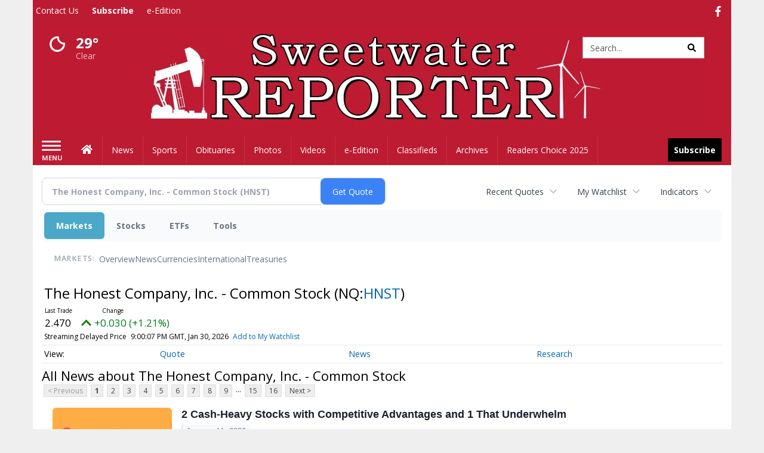

--- FILE ---
content_type: text/html; charset=utf-8
request_url: https://www.google.com/recaptcha/enterprise/anchor?ar=1&k=6LdF3BEhAAAAAEQUmLciJe0QwaHESwQFc2vwCWqh&co=aHR0cHM6Ly9idXNpbmVzcy5zd2VldHdhdGVycmVwb3J0ZXIuY29tOjQ0Mw..&hl=en&v=N67nZn4AqZkNcbeMu4prBgzg&size=invisible&anchor-ms=20000&execute-ms=30000&cb=12x304wtppes
body_size: 48810
content:
<!DOCTYPE HTML><html dir="ltr" lang="en"><head><meta http-equiv="Content-Type" content="text/html; charset=UTF-8">
<meta http-equiv="X-UA-Compatible" content="IE=edge">
<title>reCAPTCHA</title>
<style type="text/css">
/* cyrillic-ext */
@font-face {
  font-family: 'Roboto';
  font-style: normal;
  font-weight: 400;
  font-stretch: 100%;
  src: url(//fonts.gstatic.com/s/roboto/v48/KFO7CnqEu92Fr1ME7kSn66aGLdTylUAMa3GUBHMdazTgWw.woff2) format('woff2');
  unicode-range: U+0460-052F, U+1C80-1C8A, U+20B4, U+2DE0-2DFF, U+A640-A69F, U+FE2E-FE2F;
}
/* cyrillic */
@font-face {
  font-family: 'Roboto';
  font-style: normal;
  font-weight: 400;
  font-stretch: 100%;
  src: url(//fonts.gstatic.com/s/roboto/v48/KFO7CnqEu92Fr1ME7kSn66aGLdTylUAMa3iUBHMdazTgWw.woff2) format('woff2');
  unicode-range: U+0301, U+0400-045F, U+0490-0491, U+04B0-04B1, U+2116;
}
/* greek-ext */
@font-face {
  font-family: 'Roboto';
  font-style: normal;
  font-weight: 400;
  font-stretch: 100%;
  src: url(//fonts.gstatic.com/s/roboto/v48/KFO7CnqEu92Fr1ME7kSn66aGLdTylUAMa3CUBHMdazTgWw.woff2) format('woff2');
  unicode-range: U+1F00-1FFF;
}
/* greek */
@font-face {
  font-family: 'Roboto';
  font-style: normal;
  font-weight: 400;
  font-stretch: 100%;
  src: url(//fonts.gstatic.com/s/roboto/v48/KFO7CnqEu92Fr1ME7kSn66aGLdTylUAMa3-UBHMdazTgWw.woff2) format('woff2');
  unicode-range: U+0370-0377, U+037A-037F, U+0384-038A, U+038C, U+038E-03A1, U+03A3-03FF;
}
/* math */
@font-face {
  font-family: 'Roboto';
  font-style: normal;
  font-weight: 400;
  font-stretch: 100%;
  src: url(//fonts.gstatic.com/s/roboto/v48/KFO7CnqEu92Fr1ME7kSn66aGLdTylUAMawCUBHMdazTgWw.woff2) format('woff2');
  unicode-range: U+0302-0303, U+0305, U+0307-0308, U+0310, U+0312, U+0315, U+031A, U+0326-0327, U+032C, U+032F-0330, U+0332-0333, U+0338, U+033A, U+0346, U+034D, U+0391-03A1, U+03A3-03A9, U+03B1-03C9, U+03D1, U+03D5-03D6, U+03F0-03F1, U+03F4-03F5, U+2016-2017, U+2034-2038, U+203C, U+2040, U+2043, U+2047, U+2050, U+2057, U+205F, U+2070-2071, U+2074-208E, U+2090-209C, U+20D0-20DC, U+20E1, U+20E5-20EF, U+2100-2112, U+2114-2115, U+2117-2121, U+2123-214F, U+2190, U+2192, U+2194-21AE, U+21B0-21E5, U+21F1-21F2, U+21F4-2211, U+2213-2214, U+2216-22FF, U+2308-230B, U+2310, U+2319, U+231C-2321, U+2336-237A, U+237C, U+2395, U+239B-23B7, U+23D0, U+23DC-23E1, U+2474-2475, U+25AF, U+25B3, U+25B7, U+25BD, U+25C1, U+25CA, U+25CC, U+25FB, U+266D-266F, U+27C0-27FF, U+2900-2AFF, U+2B0E-2B11, U+2B30-2B4C, U+2BFE, U+3030, U+FF5B, U+FF5D, U+1D400-1D7FF, U+1EE00-1EEFF;
}
/* symbols */
@font-face {
  font-family: 'Roboto';
  font-style: normal;
  font-weight: 400;
  font-stretch: 100%;
  src: url(//fonts.gstatic.com/s/roboto/v48/KFO7CnqEu92Fr1ME7kSn66aGLdTylUAMaxKUBHMdazTgWw.woff2) format('woff2');
  unicode-range: U+0001-000C, U+000E-001F, U+007F-009F, U+20DD-20E0, U+20E2-20E4, U+2150-218F, U+2190, U+2192, U+2194-2199, U+21AF, U+21E6-21F0, U+21F3, U+2218-2219, U+2299, U+22C4-22C6, U+2300-243F, U+2440-244A, U+2460-24FF, U+25A0-27BF, U+2800-28FF, U+2921-2922, U+2981, U+29BF, U+29EB, U+2B00-2BFF, U+4DC0-4DFF, U+FFF9-FFFB, U+10140-1018E, U+10190-1019C, U+101A0, U+101D0-101FD, U+102E0-102FB, U+10E60-10E7E, U+1D2C0-1D2D3, U+1D2E0-1D37F, U+1F000-1F0FF, U+1F100-1F1AD, U+1F1E6-1F1FF, U+1F30D-1F30F, U+1F315, U+1F31C, U+1F31E, U+1F320-1F32C, U+1F336, U+1F378, U+1F37D, U+1F382, U+1F393-1F39F, U+1F3A7-1F3A8, U+1F3AC-1F3AF, U+1F3C2, U+1F3C4-1F3C6, U+1F3CA-1F3CE, U+1F3D4-1F3E0, U+1F3ED, U+1F3F1-1F3F3, U+1F3F5-1F3F7, U+1F408, U+1F415, U+1F41F, U+1F426, U+1F43F, U+1F441-1F442, U+1F444, U+1F446-1F449, U+1F44C-1F44E, U+1F453, U+1F46A, U+1F47D, U+1F4A3, U+1F4B0, U+1F4B3, U+1F4B9, U+1F4BB, U+1F4BF, U+1F4C8-1F4CB, U+1F4D6, U+1F4DA, U+1F4DF, U+1F4E3-1F4E6, U+1F4EA-1F4ED, U+1F4F7, U+1F4F9-1F4FB, U+1F4FD-1F4FE, U+1F503, U+1F507-1F50B, U+1F50D, U+1F512-1F513, U+1F53E-1F54A, U+1F54F-1F5FA, U+1F610, U+1F650-1F67F, U+1F687, U+1F68D, U+1F691, U+1F694, U+1F698, U+1F6AD, U+1F6B2, U+1F6B9-1F6BA, U+1F6BC, U+1F6C6-1F6CF, U+1F6D3-1F6D7, U+1F6E0-1F6EA, U+1F6F0-1F6F3, U+1F6F7-1F6FC, U+1F700-1F7FF, U+1F800-1F80B, U+1F810-1F847, U+1F850-1F859, U+1F860-1F887, U+1F890-1F8AD, U+1F8B0-1F8BB, U+1F8C0-1F8C1, U+1F900-1F90B, U+1F93B, U+1F946, U+1F984, U+1F996, U+1F9E9, U+1FA00-1FA6F, U+1FA70-1FA7C, U+1FA80-1FA89, U+1FA8F-1FAC6, U+1FACE-1FADC, U+1FADF-1FAE9, U+1FAF0-1FAF8, U+1FB00-1FBFF;
}
/* vietnamese */
@font-face {
  font-family: 'Roboto';
  font-style: normal;
  font-weight: 400;
  font-stretch: 100%;
  src: url(//fonts.gstatic.com/s/roboto/v48/KFO7CnqEu92Fr1ME7kSn66aGLdTylUAMa3OUBHMdazTgWw.woff2) format('woff2');
  unicode-range: U+0102-0103, U+0110-0111, U+0128-0129, U+0168-0169, U+01A0-01A1, U+01AF-01B0, U+0300-0301, U+0303-0304, U+0308-0309, U+0323, U+0329, U+1EA0-1EF9, U+20AB;
}
/* latin-ext */
@font-face {
  font-family: 'Roboto';
  font-style: normal;
  font-weight: 400;
  font-stretch: 100%;
  src: url(//fonts.gstatic.com/s/roboto/v48/KFO7CnqEu92Fr1ME7kSn66aGLdTylUAMa3KUBHMdazTgWw.woff2) format('woff2');
  unicode-range: U+0100-02BA, U+02BD-02C5, U+02C7-02CC, U+02CE-02D7, U+02DD-02FF, U+0304, U+0308, U+0329, U+1D00-1DBF, U+1E00-1E9F, U+1EF2-1EFF, U+2020, U+20A0-20AB, U+20AD-20C0, U+2113, U+2C60-2C7F, U+A720-A7FF;
}
/* latin */
@font-face {
  font-family: 'Roboto';
  font-style: normal;
  font-weight: 400;
  font-stretch: 100%;
  src: url(//fonts.gstatic.com/s/roboto/v48/KFO7CnqEu92Fr1ME7kSn66aGLdTylUAMa3yUBHMdazQ.woff2) format('woff2');
  unicode-range: U+0000-00FF, U+0131, U+0152-0153, U+02BB-02BC, U+02C6, U+02DA, U+02DC, U+0304, U+0308, U+0329, U+2000-206F, U+20AC, U+2122, U+2191, U+2193, U+2212, U+2215, U+FEFF, U+FFFD;
}
/* cyrillic-ext */
@font-face {
  font-family: 'Roboto';
  font-style: normal;
  font-weight: 500;
  font-stretch: 100%;
  src: url(//fonts.gstatic.com/s/roboto/v48/KFO7CnqEu92Fr1ME7kSn66aGLdTylUAMa3GUBHMdazTgWw.woff2) format('woff2');
  unicode-range: U+0460-052F, U+1C80-1C8A, U+20B4, U+2DE0-2DFF, U+A640-A69F, U+FE2E-FE2F;
}
/* cyrillic */
@font-face {
  font-family: 'Roboto';
  font-style: normal;
  font-weight: 500;
  font-stretch: 100%;
  src: url(//fonts.gstatic.com/s/roboto/v48/KFO7CnqEu92Fr1ME7kSn66aGLdTylUAMa3iUBHMdazTgWw.woff2) format('woff2');
  unicode-range: U+0301, U+0400-045F, U+0490-0491, U+04B0-04B1, U+2116;
}
/* greek-ext */
@font-face {
  font-family: 'Roboto';
  font-style: normal;
  font-weight: 500;
  font-stretch: 100%;
  src: url(//fonts.gstatic.com/s/roboto/v48/KFO7CnqEu92Fr1ME7kSn66aGLdTylUAMa3CUBHMdazTgWw.woff2) format('woff2');
  unicode-range: U+1F00-1FFF;
}
/* greek */
@font-face {
  font-family: 'Roboto';
  font-style: normal;
  font-weight: 500;
  font-stretch: 100%;
  src: url(//fonts.gstatic.com/s/roboto/v48/KFO7CnqEu92Fr1ME7kSn66aGLdTylUAMa3-UBHMdazTgWw.woff2) format('woff2');
  unicode-range: U+0370-0377, U+037A-037F, U+0384-038A, U+038C, U+038E-03A1, U+03A3-03FF;
}
/* math */
@font-face {
  font-family: 'Roboto';
  font-style: normal;
  font-weight: 500;
  font-stretch: 100%;
  src: url(//fonts.gstatic.com/s/roboto/v48/KFO7CnqEu92Fr1ME7kSn66aGLdTylUAMawCUBHMdazTgWw.woff2) format('woff2');
  unicode-range: U+0302-0303, U+0305, U+0307-0308, U+0310, U+0312, U+0315, U+031A, U+0326-0327, U+032C, U+032F-0330, U+0332-0333, U+0338, U+033A, U+0346, U+034D, U+0391-03A1, U+03A3-03A9, U+03B1-03C9, U+03D1, U+03D5-03D6, U+03F0-03F1, U+03F4-03F5, U+2016-2017, U+2034-2038, U+203C, U+2040, U+2043, U+2047, U+2050, U+2057, U+205F, U+2070-2071, U+2074-208E, U+2090-209C, U+20D0-20DC, U+20E1, U+20E5-20EF, U+2100-2112, U+2114-2115, U+2117-2121, U+2123-214F, U+2190, U+2192, U+2194-21AE, U+21B0-21E5, U+21F1-21F2, U+21F4-2211, U+2213-2214, U+2216-22FF, U+2308-230B, U+2310, U+2319, U+231C-2321, U+2336-237A, U+237C, U+2395, U+239B-23B7, U+23D0, U+23DC-23E1, U+2474-2475, U+25AF, U+25B3, U+25B7, U+25BD, U+25C1, U+25CA, U+25CC, U+25FB, U+266D-266F, U+27C0-27FF, U+2900-2AFF, U+2B0E-2B11, U+2B30-2B4C, U+2BFE, U+3030, U+FF5B, U+FF5D, U+1D400-1D7FF, U+1EE00-1EEFF;
}
/* symbols */
@font-face {
  font-family: 'Roboto';
  font-style: normal;
  font-weight: 500;
  font-stretch: 100%;
  src: url(//fonts.gstatic.com/s/roboto/v48/KFO7CnqEu92Fr1ME7kSn66aGLdTylUAMaxKUBHMdazTgWw.woff2) format('woff2');
  unicode-range: U+0001-000C, U+000E-001F, U+007F-009F, U+20DD-20E0, U+20E2-20E4, U+2150-218F, U+2190, U+2192, U+2194-2199, U+21AF, U+21E6-21F0, U+21F3, U+2218-2219, U+2299, U+22C4-22C6, U+2300-243F, U+2440-244A, U+2460-24FF, U+25A0-27BF, U+2800-28FF, U+2921-2922, U+2981, U+29BF, U+29EB, U+2B00-2BFF, U+4DC0-4DFF, U+FFF9-FFFB, U+10140-1018E, U+10190-1019C, U+101A0, U+101D0-101FD, U+102E0-102FB, U+10E60-10E7E, U+1D2C0-1D2D3, U+1D2E0-1D37F, U+1F000-1F0FF, U+1F100-1F1AD, U+1F1E6-1F1FF, U+1F30D-1F30F, U+1F315, U+1F31C, U+1F31E, U+1F320-1F32C, U+1F336, U+1F378, U+1F37D, U+1F382, U+1F393-1F39F, U+1F3A7-1F3A8, U+1F3AC-1F3AF, U+1F3C2, U+1F3C4-1F3C6, U+1F3CA-1F3CE, U+1F3D4-1F3E0, U+1F3ED, U+1F3F1-1F3F3, U+1F3F5-1F3F7, U+1F408, U+1F415, U+1F41F, U+1F426, U+1F43F, U+1F441-1F442, U+1F444, U+1F446-1F449, U+1F44C-1F44E, U+1F453, U+1F46A, U+1F47D, U+1F4A3, U+1F4B0, U+1F4B3, U+1F4B9, U+1F4BB, U+1F4BF, U+1F4C8-1F4CB, U+1F4D6, U+1F4DA, U+1F4DF, U+1F4E3-1F4E6, U+1F4EA-1F4ED, U+1F4F7, U+1F4F9-1F4FB, U+1F4FD-1F4FE, U+1F503, U+1F507-1F50B, U+1F50D, U+1F512-1F513, U+1F53E-1F54A, U+1F54F-1F5FA, U+1F610, U+1F650-1F67F, U+1F687, U+1F68D, U+1F691, U+1F694, U+1F698, U+1F6AD, U+1F6B2, U+1F6B9-1F6BA, U+1F6BC, U+1F6C6-1F6CF, U+1F6D3-1F6D7, U+1F6E0-1F6EA, U+1F6F0-1F6F3, U+1F6F7-1F6FC, U+1F700-1F7FF, U+1F800-1F80B, U+1F810-1F847, U+1F850-1F859, U+1F860-1F887, U+1F890-1F8AD, U+1F8B0-1F8BB, U+1F8C0-1F8C1, U+1F900-1F90B, U+1F93B, U+1F946, U+1F984, U+1F996, U+1F9E9, U+1FA00-1FA6F, U+1FA70-1FA7C, U+1FA80-1FA89, U+1FA8F-1FAC6, U+1FACE-1FADC, U+1FADF-1FAE9, U+1FAF0-1FAF8, U+1FB00-1FBFF;
}
/* vietnamese */
@font-face {
  font-family: 'Roboto';
  font-style: normal;
  font-weight: 500;
  font-stretch: 100%;
  src: url(//fonts.gstatic.com/s/roboto/v48/KFO7CnqEu92Fr1ME7kSn66aGLdTylUAMa3OUBHMdazTgWw.woff2) format('woff2');
  unicode-range: U+0102-0103, U+0110-0111, U+0128-0129, U+0168-0169, U+01A0-01A1, U+01AF-01B0, U+0300-0301, U+0303-0304, U+0308-0309, U+0323, U+0329, U+1EA0-1EF9, U+20AB;
}
/* latin-ext */
@font-face {
  font-family: 'Roboto';
  font-style: normal;
  font-weight: 500;
  font-stretch: 100%;
  src: url(//fonts.gstatic.com/s/roboto/v48/KFO7CnqEu92Fr1ME7kSn66aGLdTylUAMa3KUBHMdazTgWw.woff2) format('woff2');
  unicode-range: U+0100-02BA, U+02BD-02C5, U+02C7-02CC, U+02CE-02D7, U+02DD-02FF, U+0304, U+0308, U+0329, U+1D00-1DBF, U+1E00-1E9F, U+1EF2-1EFF, U+2020, U+20A0-20AB, U+20AD-20C0, U+2113, U+2C60-2C7F, U+A720-A7FF;
}
/* latin */
@font-face {
  font-family: 'Roboto';
  font-style: normal;
  font-weight: 500;
  font-stretch: 100%;
  src: url(//fonts.gstatic.com/s/roboto/v48/KFO7CnqEu92Fr1ME7kSn66aGLdTylUAMa3yUBHMdazQ.woff2) format('woff2');
  unicode-range: U+0000-00FF, U+0131, U+0152-0153, U+02BB-02BC, U+02C6, U+02DA, U+02DC, U+0304, U+0308, U+0329, U+2000-206F, U+20AC, U+2122, U+2191, U+2193, U+2212, U+2215, U+FEFF, U+FFFD;
}
/* cyrillic-ext */
@font-face {
  font-family: 'Roboto';
  font-style: normal;
  font-weight: 900;
  font-stretch: 100%;
  src: url(//fonts.gstatic.com/s/roboto/v48/KFO7CnqEu92Fr1ME7kSn66aGLdTylUAMa3GUBHMdazTgWw.woff2) format('woff2');
  unicode-range: U+0460-052F, U+1C80-1C8A, U+20B4, U+2DE0-2DFF, U+A640-A69F, U+FE2E-FE2F;
}
/* cyrillic */
@font-face {
  font-family: 'Roboto';
  font-style: normal;
  font-weight: 900;
  font-stretch: 100%;
  src: url(//fonts.gstatic.com/s/roboto/v48/KFO7CnqEu92Fr1ME7kSn66aGLdTylUAMa3iUBHMdazTgWw.woff2) format('woff2');
  unicode-range: U+0301, U+0400-045F, U+0490-0491, U+04B0-04B1, U+2116;
}
/* greek-ext */
@font-face {
  font-family: 'Roboto';
  font-style: normal;
  font-weight: 900;
  font-stretch: 100%;
  src: url(//fonts.gstatic.com/s/roboto/v48/KFO7CnqEu92Fr1ME7kSn66aGLdTylUAMa3CUBHMdazTgWw.woff2) format('woff2');
  unicode-range: U+1F00-1FFF;
}
/* greek */
@font-face {
  font-family: 'Roboto';
  font-style: normal;
  font-weight: 900;
  font-stretch: 100%;
  src: url(//fonts.gstatic.com/s/roboto/v48/KFO7CnqEu92Fr1ME7kSn66aGLdTylUAMa3-UBHMdazTgWw.woff2) format('woff2');
  unicode-range: U+0370-0377, U+037A-037F, U+0384-038A, U+038C, U+038E-03A1, U+03A3-03FF;
}
/* math */
@font-face {
  font-family: 'Roboto';
  font-style: normal;
  font-weight: 900;
  font-stretch: 100%;
  src: url(//fonts.gstatic.com/s/roboto/v48/KFO7CnqEu92Fr1ME7kSn66aGLdTylUAMawCUBHMdazTgWw.woff2) format('woff2');
  unicode-range: U+0302-0303, U+0305, U+0307-0308, U+0310, U+0312, U+0315, U+031A, U+0326-0327, U+032C, U+032F-0330, U+0332-0333, U+0338, U+033A, U+0346, U+034D, U+0391-03A1, U+03A3-03A9, U+03B1-03C9, U+03D1, U+03D5-03D6, U+03F0-03F1, U+03F4-03F5, U+2016-2017, U+2034-2038, U+203C, U+2040, U+2043, U+2047, U+2050, U+2057, U+205F, U+2070-2071, U+2074-208E, U+2090-209C, U+20D0-20DC, U+20E1, U+20E5-20EF, U+2100-2112, U+2114-2115, U+2117-2121, U+2123-214F, U+2190, U+2192, U+2194-21AE, U+21B0-21E5, U+21F1-21F2, U+21F4-2211, U+2213-2214, U+2216-22FF, U+2308-230B, U+2310, U+2319, U+231C-2321, U+2336-237A, U+237C, U+2395, U+239B-23B7, U+23D0, U+23DC-23E1, U+2474-2475, U+25AF, U+25B3, U+25B7, U+25BD, U+25C1, U+25CA, U+25CC, U+25FB, U+266D-266F, U+27C0-27FF, U+2900-2AFF, U+2B0E-2B11, U+2B30-2B4C, U+2BFE, U+3030, U+FF5B, U+FF5D, U+1D400-1D7FF, U+1EE00-1EEFF;
}
/* symbols */
@font-face {
  font-family: 'Roboto';
  font-style: normal;
  font-weight: 900;
  font-stretch: 100%;
  src: url(//fonts.gstatic.com/s/roboto/v48/KFO7CnqEu92Fr1ME7kSn66aGLdTylUAMaxKUBHMdazTgWw.woff2) format('woff2');
  unicode-range: U+0001-000C, U+000E-001F, U+007F-009F, U+20DD-20E0, U+20E2-20E4, U+2150-218F, U+2190, U+2192, U+2194-2199, U+21AF, U+21E6-21F0, U+21F3, U+2218-2219, U+2299, U+22C4-22C6, U+2300-243F, U+2440-244A, U+2460-24FF, U+25A0-27BF, U+2800-28FF, U+2921-2922, U+2981, U+29BF, U+29EB, U+2B00-2BFF, U+4DC0-4DFF, U+FFF9-FFFB, U+10140-1018E, U+10190-1019C, U+101A0, U+101D0-101FD, U+102E0-102FB, U+10E60-10E7E, U+1D2C0-1D2D3, U+1D2E0-1D37F, U+1F000-1F0FF, U+1F100-1F1AD, U+1F1E6-1F1FF, U+1F30D-1F30F, U+1F315, U+1F31C, U+1F31E, U+1F320-1F32C, U+1F336, U+1F378, U+1F37D, U+1F382, U+1F393-1F39F, U+1F3A7-1F3A8, U+1F3AC-1F3AF, U+1F3C2, U+1F3C4-1F3C6, U+1F3CA-1F3CE, U+1F3D4-1F3E0, U+1F3ED, U+1F3F1-1F3F3, U+1F3F5-1F3F7, U+1F408, U+1F415, U+1F41F, U+1F426, U+1F43F, U+1F441-1F442, U+1F444, U+1F446-1F449, U+1F44C-1F44E, U+1F453, U+1F46A, U+1F47D, U+1F4A3, U+1F4B0, U+1F4B3, U+1F4B9, U+1F4BB, U+1F4BF, U+1F4C8-1F4CB, U+1F4D6, U+1F4DA, U+1F4DF, U+1F4E3-1F4E6, U+1F4EA-1F4ED, U+1F4F7, U+1F4F9-1F4FB, U+1F4FD-1F4FE, U+1F503, U+1F507-1F50B, U+1F50D, U+1F512-1F513, U+1F53E-1F54A, U+1F54F-1F5FA, U+1F610, U+1F650-1F67F, U+1F687, U+1F68D, U+1F691, U+1F694, U+1F698, U+1F6AD, U+1F6B2, U+1F6B9-1F6BA, U+1F6BC, U+1F6C6-1F6CF, U+1F6D3-1F6D7, U+1F6E0-1F6EA, U+1F6F0-1F6F3, U+1F6F7-1F6FC, U+1F700-1F7FF, U+1F800-1F80B, U+1F810-1F847, U+1F850-1F859, U+1F860-1F887, U+1F890-1F8AD, U+1F8B0-1F8BB, U+1F8C0-1F8C1, U+1F900-1F90B, U+1F93B, U+1F946, U+1F984, U+1F996, U+1F9E9, U+1FA00-1FA6F, U+1FA70-1FA7C, U+1FA80-1FA89, U+1FA8F-1FAC6, U+1FACE-1FADC, U+1FADF-1FAE9, U+1FAF0-1FAF8, U+1FB00-1FBFF;
}
/* vietnamese */
@font-face {
  font-family: 'Roboto';
  font-style: normal;
  font-weight: 900;
  font-stretch: 100%;
  src: url(//fonts.gstatic.com/s/roboto/v48/KFO7CnqEu92Fr1ME7kSn66aGLdTylUAMa3OUBHMdazTgWw.woff2) format('woff2');
  unicode-range: U+0102-0103, U+0110-0111, U+0128-0129, U+0168-0169, U+01A0-01A1, U+01AF-01B0, U+0300-0301, U+0303-0304, U+0308-0309, U+0323, U+0329, U+1EA0-1EF9, U+20AB;
}
/* latin-ext */
@font-face {
  font-family: 'Roboto';
  font-style: normal;
  font-weight: 900;
  font-stretch: 100%;
  src: url(//fonts.gstatic.com/s/roboto/v48/KFO7CnqEu92Fr1ME7kSn66aGLdTylUAMa3KUBHMdazTgWw.woff2) format('woff2');
  unicode-range: U+0100-02BA, U+02BD-02C5, U+02C7-02CC, U+02CE-02D7, U+02DD-02FF, U+0304, U+0308, U+0329, U+1D00-1DBF, U+1E00-1E9F, U+1EF2-1EFF, U+2020, U+20A0-20AB, U+20AD-20C0, U+2113, U+2C60-2C7F, U+A720-A7FF;
}
/* latin */
@font-face {
  font-family: 'Roboto';
  font-style: normal;
  font-weight: 900;
  font-stretch: 100%;
  src: url(//fonts.gstatic.com/s/roboto/v48/KFO7CnqEu92Fr1ME7kSn66aGLdTylUAMa3yUBHMdazQ.woff2) format('woff2');
  unicode-range: U+0000-00FF, U+0131, U+0152-0153, U+02BB-02BC, U+02C6, U+02DA, U+02DC, U+0304, U+0308, U+0329, U+2000-206F, U+20AC, U+2122, U+2191, U+2193, U+2212, U+2215, U+FEFF, U+FFFD;
}

</style>
<link rel="stylesheet" type="text/css" href="https://www.gstatic.com/recaptcha/releases/N67nZn4AqZkNcbeMu4prBgzg/styles__ltr.css">
<script nonce="fU4x0bQsJ8KSiFo4e8UcEQ" type="text/javascript">window['__recaptcha_api'] = 'https://www.google.com/recaptcha/enterprise/';</script>
<script type="text/javascript" src="https://www.gstatic.com/recaptcha/releases/N67nZn4AqZkNcbeMu4prBgzg/recaptcha__en.js" nonce="fU4x0bQsJ8KSiFo4e8UcEQ">
      
    </script></head>
<body><div id="rc-anchor-alert" class="rc-anchor-alert"></div>
<input type="hidden" id="recaptcha-token" value="[base64]">
<script type="text/javascript" nonce="fU4x0bQsJ8KSiFo4e8UcEQ">
      recaptcha.anchor.Main.init("[\x22ainput\x22,[\x22bgdata\x22,\x22\x22,\[base64]/[base64]/[base64]/bmV3IHJbeF0oY1swXSk6RT09Mj9uZXcgclt4XShjWzBdLGNbMV0pOkU9PTM/bmV3IHJbeF0oY1swXSxjWzFdLGNbMl0pOkU9PTQ/[base64]/[base64]/[base64]/[base64]/[base64]/[base64]/[base64]/[base64]\x22,\[base64]\\u003d\x22,\x22YsOUwogzQHzCnsOrwojCiX/DpsOIw4DCkcKCRHRMax/CpSTClsK5JzjDhg/DmRbDuMOzw55CwohQw53CjMK6wpPCkMK9ckbDtsKQw51UEhw5wo8MJMO1DcKbOMKIwqtAwq/Dl8OIw7xNW8KuwrfDqS0twr/Dk8OcfMKkwrQ7U8OVd8KcJMOOccOfw77DjE7DpsKTDsKHVybCjh/Dll0Bwpl2w4rDsGzCqE/CscKPXcOAVQvDq8O2DcKKXMO2DxzCkMO5wrjDoldvA8OhHsKBw4DDgDPDsMOFwo3CgMKifMK/w4TCiMOWw7HDvCUiAMKlVsOcHggdeMO8TAHDuSLDhcKJbMKJSsKQwqDCkMKvARDCisKxwo7ChSFKw5XCo1A/d8OOXy5lwpPDrgXDhMKsw6XCqsOEw7g4JsO2wofCvcKmKcOMwr82wr3DrMKKwo7CrMKpDhUKwq5wfEnDoEDCvnvCtiDDunHDn8OATgQLw6bCon7DokIlSw3Cj8OoJMOjwr/CvsKbBMOJw73DqcOxw4hDfU0mRHEiVQ8Kw4nDjcOUwrvDonQiUjQHwoDCph50XcOqbVpsTcOAOV0JRjDCicOGwqwRPU7DqHbDlXDCgsOOVcOQw7MLdMOKw4LDpm/[base64]/[base64]/[base64]/Dtzkhwo4Uw5YwX8OhwrYQchBxwq7DojLDo8OsdcKuEEvDi8K/[base64]/wq3DoW3CksOUw67CrcOBwq9MFyXCnnEJw5nDqsOewrkXwqg4wpPDsn/Dj2DCuMO5H8Kywq47fTBOVcOfeMKcMyhCRX1lZ8OXDsOPesOrw7dgFz1ywo/CgcO0UsOLLMOawrzCm8KRw6fCqm7Dv3gbRMO5VMKPPcOjF8OeMcKzw6kOwop/wq3DsMOBSxNkX8KJw5rCpEDDvlNnGsKsAzw1PnvDt1cxJWnDvwzDhMOqw7PCp1JSwrvCulxSYEJAeMOZwqoNw6JJw4hNI0zCgH4iw4NZQm7DuiDDvinDnMOXw4TCsQdGOsOOw5HDp8OWBXA/cAY/w5BhW8OUwqrCuXFEwoNARzk6w59aw6TCgxoITx9uw7p4bMOsBsKOwq/DgsKXwqVgwrLDg1bDkcO0wrkxDcKTwq5fw4lQBGJJw7dMTcKQIDLDnMOPCcOWXMKYLcOqCMO+RRPCucO5LMOkw5ITBjw2wr7CmV3CvAvDu8OsRxPDuUMlwq9XFMKfwowpw5kYYcKPH8O5EB43Ng9Gw6QJw4DDsR7DqgA7w4/CmMKWXQEnC8OlwqrCswYqw5AfI8Kpw5fChcOIwq7CsV/DkE1jXRoRWcKiX8K6RsOIKsK4wqNawqBnw6QxLsOYw4V2e8OhekUPRcOdwqdtw4XCi1JtY3pCwpJrwpXCpGkJwoPDoMKHbS0TXMKrJU/DtRnCicKpC8OwLVvCtzPCiMK9A8K7wr1Pw5nCpsKqJBPCqsO0fHF2wqx8XWTDsFfDnTvCgF7CtmFsw689w5cOw4Z5wrI7w57DqcOFRsKwScOWwoTCh8Omw5ZUZcOSMzPCtsKBw7LClcKuwoU0HUTCh1TCmsOGMC8vw6zDgMKENzTCjk7DhzVQw5bCg8OBZBpoZ0Y/[base64]/[base64]/CiTDCncOZSsKXBcKADcKkPy3CiMKqw53DjwAZw63DmcK/wpLDhAh9wrPDlsKDw6FUwpFHw7/DnhoCLUvDisO7RsOQwrEAw4/DpVDCjms4wqVVw5jCnmDDhBBWHsK4DnDDlsK1PAXDvQA3IcKdwpjDkcKRdcKTEExLw4tVDsKEw47CvsKhw77Cu8KDdjIdw6nCpgdwI8KTw6/ChCUIDzPDpMK9woEyw6vDtllMIMKVwrnCgR3DglJUwprCgMK5w5bCpMOrw795XMOZYng+CsOFbXRkNhNRw6DDhw5HwqZpwq9pw4LCmCMSwoXDvTgUwposw5x3cn/CkMK3wqwzwqZIA0Jzw6Y2wqjCscKHfVl7CHTCknzCs8Kew6XDqx0qw6wiw7XDlDLDtsKew5rCtG5Kw7Amwp0GT8K7wo3DnDXDqGESQGJGwpnCgTzDkgfCsiFUwpfCswbCsEsxw5A9w4/DiQXDusKKS8KQwrPDvcOhw7AOMgZuwrdDKsKywqjCgnHCucKGw4MOwrrCncKSw6XDujx+wonClSphJ8KKPx5yw6XDqcO4w5TDjhF7d8O6YcO5w4ZYdsOhHndiwqkjZsOnw7BAw5g5w5fCi1oHw5/[base64]/CjcKew70wZlHCvCnCjsOzw45Cwr/DrcKLOV/DpsOnw7kRe8OSwrbDqcKxCQEhZSrDn3RSwph/CcKDDsOjwo4uwqwDw4PCusOtBMKpwrxEwqzCi8OTwrJkw57CiG3DsMKWE2lzwrPCo3A+MMKlWsOPwpnCosOQw7XDrUrCt8KeXVMZw7TDpn/CiEjDmFXCqMKBwrcpwq7Cm8ORwq4Me2tWIsO5E08NwqvDsS98aB4hGMOKX8OtwpHDunE4wqHDmktXw7/DmMOWwp5+wqTCrnHCoE3CqsKzS8K2dsOaw44+w6FGwrfClsKkVnRSKhjCtcKpwoMBw5fDsV8qw5FFbcKowrbDp8OVBcK3wp7CkMKnwolCwotHOm08woQhOCfCsX7DpcO6CGvChm7DvT0ceMODw6rDsT0Iwo/CosOjfUlVwqTDjMOAIsOWHi/DjV7DjhBSw5RYejPDnMOwwpEYIQ3DpzTDrsOMEEPDtcKOCxlyF8KuMQJuworDpcOaZXlMw6ZXYCkawrcsCFHDmsKFwptRM8Orw4XDksOBAj7CpsOaw4HDlBPDvMOBw5UVw5EwEy3Ct8OuA8KbVRrCssKBCU/CmsOmwqp5BEUtwrUaSFIsLcK5wrlRwqjDrsOLw4FvewXCrVsZwqZuw5wpw58nw61KwpTCgMOUwoNQZcKUSCvCmcKzwrNewqrDiHLDn8Ouw5V5OyxqwpDDk8KTw7AWEx4Mwq7CiVzCsMOqR8K0w4/ChWZ9woxOw709wqXClsKaw5VldUzDoDDDrR3CtcKCSMK6wqs3w7zDqcOzABzCs03Cr23Cj37CssO8QMODZcK7MX/DicKkw63CocOmScKmw5nDjcO/[base64]/DisKlAMK3w5gzEWPCmsKBClZMYlVhGRFobFvDjsKcYn0Yw4VvwrsPIj9Owp/[base64]/CgC/Di8OFw5crw411IUXDpsKhwqwZw4gvAMKaw73DqcO3w6jCmytbwp/CicK8fcKBwr/Du8KHw7B7w7zDhMKQwrknw7bCrsOfwrkow5zCtG0OworCucKOw7BLw6EFw65aBcOCUyvDuCrDg8KowpwZwqPDpcORaVjCnMKawr/CkWtIE8KEwpBdwp3CqcKAVcK5ATLClyrDuCPDtGElK8OQew7Cq8OywqRGwqcyNMK2woXCowjDksOgE0XCtFg3CcK+aMKfJD/DnDHCjSPDnQJiIcKOw7rDlmFGMD17bDJYelBuw7RdAzHDnE3CqMK8w7PChnsFVkXDvzssOGnCu8Obw69jbMKjS1w6w6JLSFpUw6nDucKWw6rChRMqwoMpeRMww5ljw4nCmGFWwr9PZsKTwqHCkcKRw6sTw40Uc8KaworCpMO8K8O7w53DjTvDi1PDnMOuw4/CnTQXPxVbwq3CiQ3Dl8KmNT/CoB5Fw5XDvybChnImw6hfw4PDrMK6wqczwpTCrinCocOww6chPzEdwo8/[base64]/Dj1nCtlhOWMK3w6DDq8OCw7HChD9jJMOyETdLw5QbwqrDsCPCl8Ozw6slw4bClMOgVsOUSsO+SMK/FcO3w5M3JMKeS3FjfMKYw6XCsMKiworCr8KBw7jDmsOdGk95BVPCl8OXKm8NXgA9fRl+w5XCisKlHwzCucOjOWrChnMVwpQSw5fCgcKiwr16BsO9w7klXgbDk8O9w4dZLzHCnWB/w57CkcOxw4/Cmx7Di13Dr8K2wooGw4gfezwVw5nDow/CjMKww7tKw7PCncKrdcK3wowRwpFLwp/CrHfCn8Kba3zDrsOXwpHDp8OcZ8O1wrpCwpNdXEIjbkhlGT7DuEhAw5B9w6DDiMO7w4fDl8OkcMKzwoo6N8KTYsKFw5HChlcbID/CvHvDg1nDmMK+w4rCn8O6wpx9w64jIhrDriDCqVfCuD3DgMOAw5ddGMK4wqtKecKUcsOPLMOfw7nCnsKUw5xNwo5Tw5vCgRUQw4gswpLDkHBmaMK2OcO6w7XDosKZejY4w7TDnj5wJE5rPXLDqMOqB8O/[base64]/w6Y6w6jDqlBBCsOPw61xw7PCtQ7DjjHDm8OMw4vChxLCp8Oswp7Dp2fCl8OkwrDCtcKJwr7DsW0jX8OJw48Hw7vCuMObY2vCtMOVa3/Dt1/Dgi8vwqnCqETCryzDtcKNTXDDjMOdwoRsY8KSCD8uPxbDkws3wqcDARnDnx/[base64]/DoS4vw4jClnjCvMO7w6MCcyFgBMOiOhrDscK6wphuVybCvys2w4LCjsO+U8O/E3fDggs4wqQAwqomccOrIcOuwrjCosOxwrkhLGQEK1XDgxTDvHnDmsOlw4E+VcKgwpnDqFo0JnPDn07Dm8Kew57DnikUw4nDiMKHG8OCLRgWwrHChD5dwp52E8Obw4DDvi7CrMOUwoYcB8KHw47DgB/[base64]/CjXbDogoLwrXCoRPCs1NxXH/CiWdrwp7Dm8OHw6zDpjMww7HDtMORw77CryIRPcK2woVRwr1CB8ObByTCmMOqF8KRI3DCtMKzwrwmwo5dI8Kpw6nCrREqwo/DhcOXMgLCh0I9w69uwrTDpsO9w7JpwpnCnHxWw4Emw6USaG7CrsOeDMKoFMOONcKLUcKdDEVCRi5dZXXCicO+w77CkGZIwpxewonDnMODQcOiw5TCkyFCwpp2AVXDvw/[base64]/[base64]/d3oow57CusOlBkvCuCsgwrs8w7/DjsOIZcKRc8OHw71ywrYTDcK3w6nClsKkUlHClH3Do0cwwqLCsBZvOsKPYwlNMWxLwpbCusKwemlTWyLCtcKrwpVYw7HCgcOkecOURsKvwpTCnwBBFgPDrDpIw7oRw53ClMOKfChjwpTCplIrw4DClMO/DcOBc8KERiprw7bDqxLCqFrCsFE0Q8Kow4h5YzM3wrpIRgrCuxRQXsKVwqrCrTFRw5bCghvCmcOdwqrDqATDvsKlEMKuw7fCsQPDtsOMwo7CsHzCo2Vwwp06wr8yE1PCm8Odw4fDoMOLdsO4AwnCsMO2YhwWw5obXhnDui3Cv3s4PMOqNFrDgXrCk8KHwpLClMK/RmkbwpzDmsKswo45w7kyw4/Dhj3ClMKCw6pMw6Vjw6FqwrtsFMKwC1bDmsKkwrfDpMOoCsKfw5jDi2kCNsOAXGvDvV1YRMKhBMO4w7hWfGJXwoUZwqPCjsOoZlzDrsK7LsOeX8ONw6TCm3F3d8K+wpxUPEvCqzfCjjjDksKbwqVeWULCksKfw6/[base64]/CscO2d8O7w4MaEsOGR3jDmDwawqrCu8OPwpoow7rCvcO/[base64]/woLDvEddwr1rwp12TRo3MMOrVHzDmTXCpMOlw7Ajw7xrw7xxfCV4PcK3DjzCs8K7S8KqIE99eijClFlTwqTDk3N5AsOPw7B2wqVBw6F2wohiV0dkD8OVZcO/w5pcwpxhwrDDgcOkD8OXwqtKMwoob8KGw6dfEhE0SCU8wpzDq8O4PcKRPcOsPjzDlCLClsOmKcKQN09Vw7XDt8Osa8OHwp8/GcOHPEbCmsOrw7HCqH3CkBhaw6/CicO/w6s4JQ5NEcK4fkvCggXDh0Alw4rCkMOLw5rDhFvDojJ7ez53AsOWw6gLNcOpw5h1wpF7DMKHwrHDqMO/w587w5PCvDVPEzfCqcONw6pkecKgw5LDocKLw4LCuBU6woxnXyQkQnwxw45uwrczw6tYHsKBCMO5w7jDhR0aesONw4jCiMOyfEJ/w7vClWjDtXPCqhfClsKRWzQeCMO+c8Kww6NBw57DnHDCmcOnw7TCsMOaw50XTXlKbsOsZS3CicK4Hw0Pw4AxwqnDhsOiw6TCgMOxwp/CnBNTw7PClsKtwpVAwpHDuwVQwp/DiMKow6h8wpcSA8K1MMOKw4nDrmF/ZQx7wovDgMKZwqLCrxfDkETDvjfCmH/DmA3Dp1Nbwp1JdmLDtsKOw6rDl8KrwoN8QirCvcOAwozCp21xecKpw4fCtGMCwq0uXHAvwoMkFW/DhGc7w7s9LXRTwqPCgkYRw6tdH8KbKQPCp1PCuMOJw6PDtMK/[base64]/CtRhXw6B9wrULw4fDpj7DnHpYZGBcM8KJwosoZ8OCw6nDkSfDicOOw69FRMOJTW/Cl8KyGzAcYRkwwotMwptfT2LDu8OkVGDDr8KMBAIowrVPAcORw6jCrgrCm3PCvXLDsMKFwp/ClcK4fcOBbj7CrG5Vwp5UU8O8w7o6w5EMC8OxBB3DtcKiYcKGw7/DhsO+XUIBUsK8wqjCnlR8wpTDl1LChsOwJcKGFRbCmi3DuizCtsOhKH/DsTZxw5dOCkRWLsOdw6ZnXMK/w77CuXbCiH3DqMO3w5PDuzZow6PDoB1iEsORwqnCtB7CgCNpw5XCkEIdwqrCuMKCb8OiZ8KvwoXCowZ5UQTDkGJ5wpRqeB/CuR0UwrDCkMKASl0fwrhewrpEwq00w6QQL8KNQ8KPwpYnw74cazXDllMQKcOFwojCjiwWwrIuwr3DtMOcPcK4NcKvWB9VwpZlw5PCpsOSOsOELDAke8OFQyvDiXXDm1nDssKWQsOSw6wVHsOrworCt1kfwrXCscOxacKjwqDCpAjDi1V8wqw/w7oRwpBrwpE4w7JtYMKYY8Kvw57DjcOIDsKrFT/Dp00TU8O0wonDksOMw7hKZcO5GsOOwoLDpsObbUdrwq/Cj3nDncOYPsOKw4/CugjCkwhva8OBSSBNE8OJw6Niw7gxwqTCiMOCIANCw67CvQnDqMKLcD4iw7DCsSHCvcOrwrLDs1rCjBs8B2rDhDU5AsKawonCtjnCscOMJSDCkD1DPktZTsKtXD7CscK/wo01wo19w556PMKIwoPDtMOww73DvG3ChmUDf8KxfsOQTiLDlMO3OD4pT8Ojf3xQAADDvsOdwq7CsXTDnsKNw7Uyw7UwwoUKw5UQdVDChMO/O8K3H8OiWcKpQMKhwp8iwpUBVHleElU2w7LCkHHDqkYAwr/[base64]/Dvh7DpcOPaWU5IETCvy41w708UmYowrF7wr0rbkrCvsOgwrDCkyshaMKKGcKeScOyXUY7P8KWHcKrwpYZw5nCjB1IORHDlAo/KMKVESN/PgUtHnRYHhXCpRTDsWvDk1o6wrkRwrN2T8KyAnowLcKtw5jDlMOIw43CnWZ4w5I5bMKyX8OgSknDgHRpw61MD1DDtxrCt8Ovw7nCmnJVSRrDswhGYsO9wo1BFx9CVkVoR3sNElPCpGjCosKoDS/DoAfDmzLCgSvDlDXCnhHCjzXDrcOuJcK9N0/Dq8OibRMRODReYjHCuT4xbycFZ8Klw4/DhcKSf8OkPMOmCMKlQSUXfXlYw6DCucOuY0Rkw67DrGjCu8Otw5zDkGLCkF4Hw7wDwq45B8KswoTDv1AEwojDgkbCs8KaDsOMw7cnDMKRWHVGGsKMw7RRwqrDqBXDlsOjw7bDo8K+wpo2w6nCn3rDsMKXZ8Oww5XDkMOdw57CjjDCqUV7Ln/Csw91w7Aew4TCnAvDvMKUw7jDhTEqG8KBw7zDi8KLHMObwqMDwoTDrcKQwq3DusOKwrPCrcOibyd4GywPwqx0KMOYdMKgZgRGAA5uw5LDvcOywodgwpbDmDoRwqM0wojCkgrCjiRMwoHCng7CqsOmdHNZYTjDr8K0bsOXwoI8fMKCw7XClw/Cu8KRW8O7IjfDrjMkwpLDpxLCqRJzd8K6wqHDoCLCv8O8PMK0d3wARMOVw6crWy/[base64]/[base64]/DsgTDgMOlZcOJXB/DicKGw5TDpyJ0wo8JHzAlw7QYfMKkMMOhwoFzelsjwpt4Fx7DvUZia8OBfB81fMKZw6rCsyJpTMK+EMKpc8OkNBPDsU3Dv8O0wp/CgcKJwpLDvMO/FMKlwosrdcKKwqoLwoLCjxs1wotVw5XDlyDDhn8rP8OoJ8OIdwFUwpUYRMOfDcO7VSV3FFrDlRvDhmbCtj3DhMO4TMO4wpLDiA1Rw4kFZcKLKSfCscOJw7x8dElJw5ZCw4JeTMOowo8YAETDuwMmwqVBwqRnVEwRw4nDk8OKf1/DrCnCgsKmfcKnUcKlPAldXMKOw6DChsOwwrJGR8KQw7d0EBEXY2HDs8K1wql5wo0yKsKWw4QZEVp4F1rDrDFBw5PCrsKxw67DmGxhw55jdhbCncKRB0Z6wq7DsMKtViV/L2LDu8O1w4Epw7TDrMKPBGEAwotFT8ONe8K6XCHDnysWw5NHw7jDvsKNMsOBSwIdw7bCt0Qww7/[base64]/A3AYwqvDlhLDrlN8wrRhNC3DlMKcZUZhGATDvMOJwp4tIsKIw4zCncO4w4LDiD00WX7CosKUwrLDgkV4wqbDiMOSwrcfwo7DicK5w6jCjcKxVD42w6LDgl/DpVhiwqTCm8K5w5YwNMOFw5pSOcKGwpsCNMOYwpvCi8K0MsOcNMK0w5TCi0PCuMKVw78oZcKON8Kyf8Kdw7jCosOVD8ONbBTDuQsjw7tGw4zCv8KmHsOqT8K+M8O+KCxaXynDrAPClsKbAQB9w4c2w5fDp2ZRFTTCkjV4IcOFBcK/w7nCusOIwo/CjCvCgVPCi1ctw4zCuBLChsOKwq/[base64]/TsODKsOkGQLDp8K0w4tXw6LDiiXCpT7Cq8Kuw5JKfVsocHzCp8Oqw53Ds13CiMOkPsK0P3ZfSMKlw4ACIMOqw44dTsODw4ZZRcOMacOsw6IrfsKkIcOiw6DCjGhuwosef2/DqlTCnsKNwqvDimcEBGvDhsOhwps7w67CmsOIw4XDk1PCrTMdO1g+J8O8wqFoWMObw4PCjsKJZcK5TsKXwq0+wqPDkFjCqcKiZXY7ABbDuMOwVcOowo/CoMK8chDDqhPDmV4xw7XClMOBwoEsw6LDiSPDvVrDhFJeRWRBBsOUcsKCe8Opw7ZDwoo9c1fDqWk6wrBqJwPCvcOrw4F5McKxwqcRPnZQwpQMw4AFT8OoexnDh2g0ccOHHggYasK9w6o3w5jDg8OsdCDDhhvDhBzCosO8ZwTChMO7w6rDv37CosOMwp/[base64]/w7jCt8OjFTRbw6LDr8K9wpHDozzCiGrDuS7CrMONw4p6w7kHw6HDmTjCoC0fwpM6dDLDuMKNOgLDkMKRLwHCk8OlScK4fU/[base64]/wpVofQwAwr/Dq1/DocKEw5zDsMO1WMKUw7zCl8K/wqfCvRhnwp0FWsO9wop6woJtw5nDisO/OFfCoVHCkyZ0wrQKN8OtwrbDuMK0YcOmwojCi8KNw7FQTwrDvsK7wr3CmsO4TXjDuH9dwobCuS0IwoTDl0/DpV9/YQdffMO+Y0E/X2TDm0zCicO/wobCq8OQJE/CtXPDowoebHfDkMOsw6QGw6Flwq0vwp53bxnCuVnDkMOGB8OqJsKxSWMMwrHCm10Ew6vCq23Cg8OjTcOpYgbDkcOuwrHDkcORwo4Bw5PDkcOpwr7CsnRAwrVxFW/DjsKZw4LClMKfdyo/[base64]/[base64]/DlsOEwphDw4M4w7hswo3DqsK5fMOfEcO/w7NtwobCk17Cs8OHEXpRRcO4CcKUXk1Ye1XCmsKAdsO6w7szG8KOwr5Iwrd5wo5KTcKpworCu8OfwqggIMKoP8OqYzbDjcK7woHDtsOKwr/CqGJFW8K7wrjChVsPw6DDmcOVA8OAw67Ct8OPaFQUw5DDizlSwpbCoMKWJ2wWZ8KgQxTCocO2wq/DvjlALMK0B1fDqcKdTFoVG8OrOjQWw6PDukAxwpwwCHfCkcOpwrHCpsODwrvDscOzNsKKw5TCrsKjZMOpw5PDlcKdwpPDqVAvOcOmw5/CosONw7l+TGc5ZMKMw5vDlCsswrdzw7zCq2lhw7rCgFLClMKmwqTDmsOJwqfDisKwW8OqfsKiYMORwqVIwqlywrF8w7fCm8KAwpV1UMO1WjLCvXnCiSXDqMOAw4TCo2/Do8KfU28tXzvCuWzDl8OqA8OlHEPCs8OjNnJvdMOoWWDCt8KpNsOTw4ZBQUZAw57DkcOrw6DCoVoxw5nDjcORDMOieMO0dBHDgEFRQAzDhmPCjAXDuisFwqhdPMOIwoJnDMOOTcKbD8O/wqZkdzHDpcK8w79JJsO9wqJFwp/CkhVow7/DjTFAY1N3FCTCqcKIw7FxwoXDpsOVw5pRw73Dq1YHw5cIQsKPSsOcTsKAwrrCvMKHKhrCp2Exwpcpwr4Ow4VHwphgNsODw47CpTstGMO2BGzDkcOfAVXDjG86Uk/DthbDu0jDhsKfwp1RwrFWKDnDuzgYw7vCrcKZw6BjfcK0ZzPDthbDqcOEw6tOWsOOw6RueMOuw7bCvcKvw5PDh8KMwph0w6gGWsO3wr0ywr/CqB5hH8OLw4TCkSRewpHCo8OVBCtew6BcwpDCh8K3wok/MsKxwrg+wovDtcO2JMKuAcOtw7IZHxXCocO5wox9Ly/CnHDCjX84w7zCgHAswqfCrcOlGsKtLgdCwp/DrcO2fFDCusKgfFbDq3PCswLDoC91V8KOPsOCd8OHw5dNw489woTDn8Kbwo/Ctx7CmcOPwptKw47Djk/ChFptOkgHPDfCt8K7wq46GcOhwrZfwo0JwqIHLMKKw7PDjcK0ZQhdfsOXwpBywo/CvgQZbcK3AHrDgsOyMsKSIsOQwo8ew58ST8OYPsKKJcOIw4DDq8O1w4fCn8K0ETbCjcOOwp0qw6zDt3tlwqpawoXDqzEQwrPClDl/wprDu8OOBzAZBsK0w6dvKg7DtlbDmMK0wrAywpLCtHfCvMKIw5InZhhNwrcew6XCi8Kbd8KKwq7DlsKaw587w7zCgsO2wrs2GMK8wpwlw53Cj1MvMVoowpXCjSUXw57Ch8OkNcOJwqxsMsO4SsOxwqo/wrTDncOywozDlkPClgHDqnfDmiXChcKYX27Dn8Kfw7lkZlPDpRTCgnnDrTTDjQIewqvCu8K8IkU7wotkw7fDjcORwpkXBsK/XcKlw7QcwqUjBMOnw5LCjMOqwoMeYMOJHBLCojnDpcKgd2rCgzwYCcO1wpEiw5XDmcKQHHDDuzsLMsOVIMKEJ1glw7YHQ8OwIcKTFMOOwqV/[base64]/[base64]/[base64]/[base64]/DhCUuHznDj2jDt8OAw4ZhLyLDk2XDtcOHwpwew5HCj17Clixewo3CvCLCs8O0M2R+MDbClRXDs8OYwp/DtMOsN3fCrVTDqcOnUcK+w4jCnRoSw6IQOsKTVyJaSsONw6gIwq7DiWN8aMKrM0kLw4nCr8O/wrbCscK1w4TCu8Kmw4h1MMKgwq4uwozCrMKLRVglw6/CmcKFwqXCr8OhXcK3w7hPM1BrwpsmwqRIfXR+w4QMOcKhwp1UFC3DrSBGa3PDnMK0w6LDocKxw4l7GRzCpTXCk2DDgcKGJHLDg1/Cu8O5wolUw7HCj8KvZsKzw7YMARYnwqvCjsOaUiBLGcKBR8OTLW7CrcO6wpg5GsK4Lm0Uw6jCmsKqbMOrw53CnB3CmGUyYgwVYl3DlMORw5TCl1klP8ODB8OowrPDtcOZFcKrw60ZecKSwqwdwrsWwq/CssO/V8Knwp/[base64]/[base64]/CrTzClzx7wokDw4PCt2FPXRkYwrrCp8K2KcKZDzjCjFzDi8KowofCqk1EVcOiVnzDlTfCvMO5wqR8ZCDCscKFRxoDJyTDqMOaw4ZPw73Dl8O/w4TCnsOsw6fCji/CmFsRAHhtw5LCpMO4LRHDo8OwwodBwrXDhcOjwqzDiMOxw6rCl8K5wqvCqcKtBsOQYcKXwqLChV9cw5TCmQMcU8O/LgUSPcO7w61SwrkOw6/Dl8OSP2p4wrcwRsO0wqlQw5TCl2nCj1rCimUwwqvCrX1Rw4F+G0nCk1PDm8ObEcOdQCwJWMKNf8O9aRDDrhXCjMOUcDbCrMKcwq7CoA0OeMOGSMOrw4gHIMOWw63CiA4rw4zCvsOmIRrDsxjCkcK1w6fDqF/DlnsqcMK+FjDCkCLCtMOywoYMb8K2MCg4X8O4w57CuyHCpMOADsODwrTDu8Knw556ABfCrx/DtzhEw4Ufwp7DjsK8w7/ClcKcw5HCtwohH8KyfRp3TBvDiCcuwqHCowjCjGbDmcKjwrF8w5kYbsOFUcOsecKPw61PQxbDt8KKw4VKRcO+QQXCtcKqwoTDn8OpUQvCqwQARsKJw4zCtXvCv1zCqjvCkMKDFcKkw7dAJcOSWA8UFsOnwqrDscKKwr5YSnPDuMOdw67DuU7DgB/DqHs1PMOYacKFwpbCpcOIw5rCqzbDmMKTGMK/VV/CpsKSwoNfaVrDsibCucKdPQNSw6pzw7sKw4tkwrTDpsOWUMOQwrDDt8OjaUkVwqolw7odfsOUBC9AwpFTwp/[base64]/CmW3DmcOVw53Cv8Kaw5bCpcKHwq/CmMOOw6nDmjk2TFNmQsK9wow6TnfCpRzDsSjDmcK1QMK7w4UAV8KhEsKveMK8V1dKBcOWMFFWdTjCkT3DnB5XNsOGw7LCp8KtwrQ6Cy/[base64]/MxZaw4Nxw7LCkm7DhgjDrE7DmjwTw4ZhTMKxX2XDhBkdZmUVRsKRwpfCixNuw5nDosOOw7rDsXF0E0oyw4bDjEjDhFc8Iip6RsK/[base64]/CvCtaU8K6bWTDncK+wqzCqhDDvibCh8Oxa3ZbwrbCmiXCiXDCqiJqAsKXQMO4BVnDu8OXw6jCvMO5dzLDhjZpFcOPSMONwrRiw43CpcOwGcKRw4nCqwzCkg/[base64]/DhBvDmRYCWB8Ew57CgUzDlcK9FW0UajrDh8KebhvDrSXDkBjCkMKvw6rDmcOMC2HDvDkcwoEEw6F3wqZowoNzY8KEUV8yHgvDusK/w5B+w5IwCsKQw7dqw5TDqDHCt8KvasKdw4XCmcKzNcKOw5DCpMKWdMOLaMKsw5bDtsOpwqUQw6ENwovDnHskwqrCrwrDscKhwp1Xw5bDm8OLXnPChMONEBfDm1PCgsKSMA/ClsO3w7PDkl0swqpXw4NELsKJVklJTnYYw5FTwoTDrRkDVsOPDsK1eMOvw7nClMO/B0LCqMOaa8KcM8KpwrlVw4tOwrPCksO/w4sMwqXCn8KLw7g0woTCqRTCiykmw4Y/[base64]/exTDsTLDt8O4w5k0YB/[base64]/[base64]/CGzDimxmV2Rawr7CllcTwrFiOhTCmMOTw4DDsC7DmFrDrwldwrHDvcKVwotiw7tCOWLCm8KJw4vDisOGFsOOI8OhwqBMwosUTTvCkcKBwqnCpHMcJHTDrcODW8O6wqd3wqXCohN0VsOLYcKVWGvDnXwKMjzDhkvCuMKgwqg3VcOqacK4w49/R8KYCsOLw5rCmWXCpMOiw7J1SsORaWoYKMOFw7zCu8OFw4TCsQAKw45Fwo3CmXkBNG8lw4fChgHDn1AWNmAHNTJMw7jDlUV6DxFPbcKmw6d8w5TCisOPW8OFwr9CCsK4HsKUQVpww63DkgbDtcKvwoDCs3fDrnHDhzEKRg4nf0oUasKswqRGwqFfIRosw7TCnmFAw6/CjE9owpQkE0jCkxQuw4bCiMKEw6JCDlzCuWvDt8KgEsKnwqjDp2cxJcK+woTDrcKpcWUlwpPDs8OLTcOUwpjDuiXDlkgxV8K7wrPDicOvecOGwpRUw5wZCnXCrsKIJB1iexHCjELCjMKkw5TCicOAw6/CssO1NcKcwqvDoTjDnA7Di0wxwqvDt8KBf8K1EsKLAkIfw6MGwqoibgbDgRRww53CizXCgR52wofDoCrDqUB6w5nDrGAGw4sRw7fDqjHCsz8Uw6fCmWBPC3BuZmXDiCAWC8OkSgTCvMOgS8KNwqpwDMOtwoHCgMOEwrfCpj7CqE0OLxcFLXkBw6fCvzpBCg/CuHcFwovCksO+w4t5EsOiwpHDiUUuMMOoHjDCiyHCm1xuworClMK6E0pGw57Dgg7CsMOKDsKtw7E/woA3wo8rQMOkB8KKw67Dl8KLPCJVw5nDgcONw5IkdMO4w4PCoBnCisO2w68QwojDhMK7wqnDv8KMwpDDnMKSw69Vwo/DlMKlUjseYcKCw6TDr8Oww4hWMyMSw7xwSUnCpyLDhsO3w4nDqcKPZsKiUC/DnXQJwrIpwrdtwq/Cs2fDscO7TCHDv3PDrsK4wrfDrxnDlBjCs8O4wr4YKQ/CrWsPwrZBw7dfw5teMsOQDxhxw47CgcKAw7vDrSLCjyXCh2bCkD3CjTh4VcOiNVoICcKHwr3DqQ8Rw7bCgiLDtcKKNMKZH1vDisOyw53DpHnDkTx5wozCjgMKE2RNwqB1EcOyBcKyw57Cn27Cs0fCu8KLTsK/GwJWRRwIw7jDuMKbw7TCkEBARBLDsBsiCsOUegRGIRnDjETDliAUwrADwoQ3RcOpwrhrw6g/wrNnVcOIU2sARg7Co1nCgTU9ano4WgTDqsK8w4gRwpXDtsKTw45owoLDqcKPMgIlwqnClCzDtmpsIMKKZ8KRwpzDnMKtwpXCvsOlW2vDhcO+PVLDpzwBdml1wotMwok0w6/CnsKkwq/CjMORwooHSA/[base64]/CmcO5ZMOSw6XClcKxWMKWDMOICCrDvsK3WHrDgMKkP8OVbjvCicORQcO5w7wEcsKSw7/CpVN0wqQ5bhUhwpbDrn/[base64]/Cq3kHL8KpwqdiwpXDtEY3w4fDmmHDqMOBwpxnwqHDkzPCrB5tw7lnVsKQw7DCiH3DicKnwrDCqcOow7UXO8Oxwok8NcK0UMKwFcOUwqPDuydnw6xYVlohFUAXYDDCmcKVdwjDoMOWW8O2w6DCoz/DksOxUgAnL8OKahczU8OnHDvDmgEsL8KZwo3Ct8OxGE7Dt03DksOywqzCpMKFWsKCw4nCgAHCkMKpw41CwoI3HyLCnRQhwocmwrdEBR1SwqrCr8O2S8OiVXzDomMVw53DhcKQw5TDjVNmw5bCisKLWMKqLzZ/RETCvVMWPsKmwpnDphM6LksjQ1jChRfDrTAhwoIkHWPDpDbCtGR1AMOCw47DgmTDvMOdHHJQw7k6dnlYw7bCi8K+w6E7wpsMw7xPw7/DlhYWbkPCj0oRQ8K4McKGwpLDkBXCjCzCgwwbcsKNwot6LjzDicOCwr7ChHXDisOIw5HCinRvHXvDq0fDoMO0wrZww63DsnlJwqjCuVAJw6jCmEISbMOHXMKhK8KGwolaw7fDv8OxD3jDlA/DrjPClXLDoEPDlDvCljPCvMK3MMKvPsKWMMKrXX7Cs3VBwpfClEp1I1MBczLDr0jDtSzCkcKgF0hKwoAqwq1Cw5jDo8OCQ0APwqzCtsK4wqTDqcKGwrDDkMKmcF7CnGM1CMKMwqbDo0cLwpN6ZXbCsTxVw6HDgcKYX0rCvMOnPMKFw7/DlhYRFsOdwr/[base64]/Ds8OuGMK0dcOdwrMGw4nDvFUtwrLDk1dNw5jCjl0scBLDuHHCt8KpwozDj8O7wp9uATZ2w4XCpsK6IMK7w5hYwqPCvMOMwqTDtcKtO8Klw7jCkG9+w7UGYlAawr8PBsKJYSgOw7sLwqHDrUB7wqLDmsKSAS19QD/DkXbDisObw53DjMK2wp5PXlNqwrbCozzDhcKoRztMwqjCssKOw5ATGUsQw57Dp1nCpsKRwo9wU8K0RsKbwpvDrnbDl8OOwodYw4gaAsO+wppMTcKVw6jCgcKQwqXCj2nDl8K2wpVMwotqwo98dMOcwo1/wrDClzlFA1jDpsOzw5kgPDU0w7PDmz/[base64]/CnhjDucOTWMKGPMKNw4nDncOOJU4RwrfCosKGJsKlMA3CvVLDrsOZw4IlBWHCnQ/[base64]/DngjDmMO7w43CqVzDl8OtFQfCjsOhC8OxG8KkwonDnSEvIcKZwr/ChsKkL8OXw7s4w7DClBMHw509bcKawqDCksOqTsO3HmTCg083aHhKaD/CiTjCp8KsRX4MwrrDslh3wqbDicKuw4jCusO/[base64]/CkxbDqHvCkQktwoUVAUDCq8ObwoDDisKmXMO0wpXCuSXCijNybR/ChRsyNFt9wpvCvMO3K8Kjwqlcw7TCjGHCi8OeG13Dq8OJwonDgFUow5dIwqbCvWzCk8KVwq0fwoIBLhnDqAvCj8KXwq8cw5vChcODworClMKaBCQVwp/[base64]/[base64]/CucKnelrCoijDr8KcDsOfMEEJSGjDo21twoDCgMKDwrnCtcOawoDCtiHDhk/[base64]/w6PCrsOtwrzCtMKmeMO6w5cKwo/Dp8O/wqx9wqwbwrXCr3Ibaz7DrMKbW8K5w6tgSMOfcsKLYT3DqMOBH3YAwqDCvMKtV8KjM0PDpz/Co8KVZcOhAMOtesKxwpAuw53Ckkxsw5w6UMOgw5zDhcKvfjITwpPCjMO5IsONaxspw4R3dMOgw4p5OsK2OcOawpwSw7jCklM0D8KMGsKdGkTDpsOSdsKSw47CtRRVEmBDDmgvHysUw4vDkgFRVsORw5XDucOjw6HDlcOySMOMwoDDn8Osw7HDlSY7dsOfSx/[base64]/Cn8KJdEDDnjAAw50rIQRNVS9lwrDCmMOrw5PCqsOJw6zDlVPCin98G8O5wq4xSsKNEnjCv3lrwoDCmsKVw4HDvsO9w7zCigrCmB3DusOgw4Q5woDCvcO1VkdJb8KCw6PDiXzDjyPCqR/CrcKtMBxbA2IAXUZPw7wQw51jwqnCmsKCwrhpw4bCiUnChWLCrSk3BcK8Lx9XW8OUE8K2wovDo8KZchR9w7jDvMOLwqREw7LDoMK3Tn3Dp8OfXh/DpEkcwr4tasKmZ0VKw7B9wpwMwqjCrmzCuxstw7rDqcKhwo0UZsOew47ChMKQwqLCoQbCpidKDSTCpMO6Oz4+wqR9wrsYw7LCoysMIsKxZmoEe3fCkMKUw7TDmC9Pw4AwLht+BCY8w51eMm8ww5BdwqtJaR8cwoXDhMK/[base64]/[base64]/OMO9Zk/[base64]/CoyNqLsOjZMKXFcOSEcOYT2rCqClbwozCpmfDoAlnGMKaw4UZw4/DkMOBWcKPHGTDv8K3aMOyV8O5w4vDqMKrCwxbXMOuw4DCpXHDiGdIwo1secKSwo3Dt8OmOwBdbsOLw6LCrWgaQsOyw7zDuAzCq8O/w5xzJ3NJwr/[base64]/DqzfCgDrCpm/DhcOQW8OywrjCpMOywqXDlcOcw7TDo0MZJcOOVVrDnDlmw7nCnG1Nw7tIMXjDpBXDmF7Cp8ObZ8OsIcOcdsKuPw\\u003d\\u003d\x22],null,[\x22conf\x22,null,\x226LdF3BEhAAAAAEQUmLciJe0QwaHESwQFc2vwCWqh\x22,0,null,null,null,1,[21,125,63,73,95,87,41,43,42,83,102,105,109,121],[7059694,166],0,null,null,null,null,0,1,0,null,700,1,null,0,\[base64]/76lBhmnigkZhAoZnOKMAhnM8xEZ\x22,0,0,null,null,1,null,0,0,null,null,null,0],\x22https://business.sweetwaterreporter.com:443\x22,null,[3,1,1],null,null,null,1,3600,[\x22https://www.google.com/intl/en/policies/privacy/\x22,\x22https://www.google.com/intl/en/policies/terms/\x22],\x22rWiedDd4WxSDWMOc3hj2raJwJk/qyF07H1CvvCMizsA\\u003d\x22,1,0,null,1,1769927930029,0,0,[78,49],null,[80],\x22RC-OnfapKbJ6-Lo8g\x22,null,null,null,null,null,\x220dAFcWeA6vzh3xDRI6kyzoLJ1uCoExOQB3vIOz-WxzZf_qZ27BjXywun7axXV-p3Ja4LbhWbMxoOX6nra43wSC2Z9szPGChHX_VA\x22,1770010730084]");
    </script></body></html>